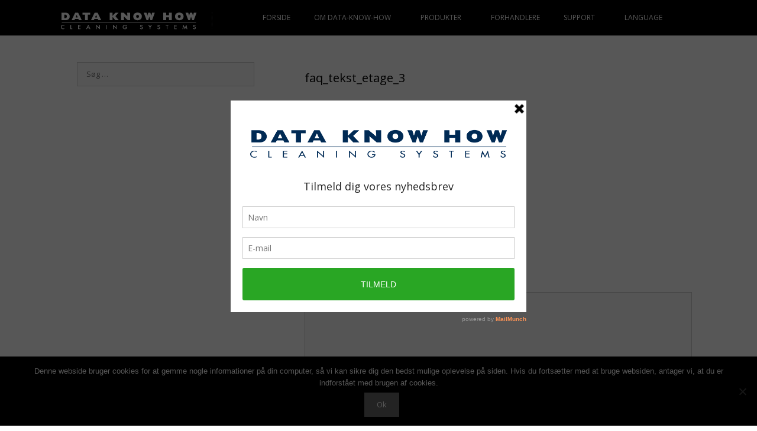

--- FILE ---
content_type: text/html; charset=utf-8
request_url: https://www.google.com/recaptcha/api2/anchor?ar=1&k=6LdhhpwkAAAAAPqHiFNBb9M2iT2TpZg_m020HPkz&co=aHR0cHM6Ly93d3cuZGF0YWtub3dob3cuZGs6NDQz&hl=en&v=N67nZn4AqZkNcbeMu4prBgzg&size=invisible&anchor-ms=20000&execute-ms=30000&cb=grjwi5mm3a4n
body_size: 48677
content:
<!DOCTYPE HTML><html dir="ltr" lang="en"><head><meta http-equiv="Content-Type" content="text/html; charset=UTF-8">
<meta http-equiv="X-UA-Compatible" content="IE=edge">
<title>reCAPTCHA</title>
<style type="text/css">
/* cyrillic-ext */
@font-face {
  font-family: 'Roboto';
  font-style: normal;
  font-weight: 400;
  font-stretch: 100%;
  src: url(//fonts.gstatic.com/s/roboto/v48/KFO7CnqEu92Fr1ME7kSn66aGLdTylUAMa3GUBHMdazTgWw.woff2) format('woff2');
  unicode-range: U+0460-052F, U+1C80-1C8A, U+20B4, U+2DE0-2DFF, U+A640-A69F, U+FE2E-FE2F;
}
/* cyrillic */
@font-face {
  font-family: 'Roboto';
  font-style: normal;
  font-weight: 400;
  font-stretch: 100%;
  src: url(//fonts.gstatic.com/s/roboto/v48/KFO7CnqEu92Fr1ME7kSn66aGLdTylUAMa3iUBHMdazTgWw.woff2) format('woff2');
  unicode-range: U+0301, U+0400-045F, U+0490-0491, U+04B0-04B1, U+2116;
}
/* greek-ext */
@font-face {
  font-family: 'Roboto';
  font-style: normal;
  font-weight: 400;
  font-stretch: 100%;
  src: url(//fonts.gstatic.com/s/roboto/v48/KFO7CnqEu92Fr1ME7kSn66aGLdTylUAMa3CUBHMdazTgWw.woff2) format('woff2');
  unicode-range: U+1F00-1FFF;
}
/* greek */
@font-face {
  font-family: 'Roboto';
  font-style: normal;
  font-weight: 400;
  font-stretch: 100%;
  src: url(//fonts.gstatic.com/s/roboto/v48/KFO7CnqEu92Fr1ME7kSn66aGLdTylUAMa3-UBHMdazTgWw.woff2) format('woff2');
  unicode-range: U+0370-0377, U+037A-037F, U+0384-038A, U+038C, U+038E-03A1, U+03A3-03FF;
}
/* math */
@font-face {
  font-family: 'Roboto';
  font-style: normal;
  font-weight: 400;
  font-stretch: 100%;
  src: url(//fonts.gstatic.com/s/roboto/v48/KFO7CnqEu92Fr1ME7kSn66aGLdTylUAMawCUBHMdazTgWw.woff2) format('woff2');
  unicode-range: U+0302-0303, U+0305, U+0307-0308, U+0310, U+0312, U+0315, U+031A, U+0326-0327, U+032C, U+032F-0330, U+0332-0333, U+0338, U+033A, U+0346, U+034D, U+0391-03A1, U+03A3-03A9, U+03B1-03C9, U+03D1, U+03D5-03D6, U+03F0-03F1, U+03F4-03F5, U+2016-2017, U+2034-2038, U+203C, U+2040, U+2043, U+2047, U+2050, U+2057, U+205F, U+2070-2071, U+2074-208E, U+2090-209C, U+20D0-20DC, U+20E1, U+20E5-20EF, U+2100-2112, U+2114-2115, U+2117-2121, U+2123-214F, U+2190, U+2192, U+2194-21AE, U+21B0-21E5, U+21F1-21F2, U+21F4-2211, U+2213-2214, U+2216-22FF, U+2308-230B, U+2310, U+2319, U+231C-2321, U+2336-237A, U+237C, U+2395, U+239B-23B7, U+23D0, U+23DC-23E1, U+2474-2475, U+25AF, U+25B3, U+25B7, U+25BD, U+25C1, U+25CA, U+25CC, U+25FB, U+266D-266F, U+27C0-27FF, U+2900-2AFF, U+2B0E-2B11, U+2B30-2B4C, U+2BFE, U+3030, U+FF5B, U+FF5D, U+1D400-1D7FF, U+1EE00-1EEFF;
}
/* symbols */
@font-face {
  font-family: 'Roboto';
  font-style: normal;
  font-weight: 400;
  font-stretch: 100%;
  src: url(//fonts.gstatic.com/s/roboto/v48/KFO7CnqEu92Fr1ME7kSn66aGLdTylUAMaxKUBHMdazTgWw.woff2) format('woff2');
  unicode-range: U+0001-000C, U+000E-001F, U+007F-009F, U+20DD-20E0, U+20E2-20E4, U+2150-218F, U+2190, U+2192, U+2194-2199, U+21AF, U+21E6-21F0, U+21F3, U+2218-2219, U+2299, U+22C4-22C6, U+2300-243F, U+2440-244A, U+2460-24FF, U+25A0-27BF, U+2800-28FF, U+2921-2922, U+2981, U+29BF, U+29EB, U+2B00-2BFF, U+4DC0-4DFF, U+FFF9-FFFB, U+10140-1018E, U+10190-1019C, U+101A0, U+101D0-101FD, U+102E0-102FB, U+10E60-10E7E, U+1D2C0-1D2D3, U+1D2E0-1D37F, U+1F000-1F0FF, U+1F100-1F1AD, U+1F1E6-1F1FF, U+1F30D-1F30F, U+1F315, U+1F31C, U+1F31E, U+1F320-1F32C, U+1F336, U+1F378, U+1F37D, U+1F382, U+1F393-1F39F, U+1F3A7-1F3A8, U+1F3AC-1F3AF, U+1F3C2, U+1F3C4-1F3C6, U+1F3CA-1F3CE, U+1F3D4-1F3E0, U+1F3ED, U+1F3F1-1F3F3, U+1F3F5-1F3F7, U+1F408, U+1F415, U+1F41F, U+1F426, U+1F43F, U+1F441-1F442, U+1F444, U+1F446-1F449, U+1F44C-1F44E, U+1F453, U+1F46A, U+1F47D, U+1F4A3, U+1F4B0, U+1F4B3, U+1F4B9, U+1F4BB, U+1F4BF, U+1F4C8-1F4CB, U+1F4D6, U+1F4DA, U+1F4DF, U+1F4E3-1F4E6, U+1F4EA-1F4ED, U+1F4F7, U+1F4F9-1F4FB, U+1F4FD-1F4FE, U+1F503, U+1F507-1F50B, U+1F50D, U+1F512-1F513, U+1F53E-1F54A, U+1F54F-1F5FA, U+1F610, U+1F650-1F67F, U+1F687, U+1F68D, U+1F691, U+1F694, U+1F698, U+1F6AD, U+1F6B2, U+1F6B9-1F6BA, U+1F6BC, U+1F6C6-1F6CF, U+1F6D3-1F6D7, U+1F6E0-1F6EA, U+1F6F0-1F6F3, U+1F6F7-1F6FC, U+1F700-1F7FF, U+1F800-1F80B, U+1F810-1F847, U+1F850-1F859, U+1F860-1F887, U+1F890-1F8AD, U+1F8B0-1F8BB, U+1F8C0-1F8C1, U+1F900-1F90B, U+1F93B, U+1F946, U+1F984, U+1F996, U+1F9E9, U+1FA00-1FA6F, U+1FA70-1FA7C, U+1FA80-1FA89, U+1FA8F-1FAC6, U+1FACE-1FADC, U+1FADF-1FAE9, U+1FAF0-1FAF8, U+1FB00-1FBFF;
}
/* vietnamese */
@font-face {
  font-family: 'Roboto';
  font-style: normal;
  font-weight: 400;
  font-stretch: 100%;
  src: url(//fonts.gstatic.com/s/roboto/v48/KFO7CnqEu92Fr1ME7kSn66aGLdTylUAMa3OUBHMdazTgWw.woff2) format('woff2');
  unicode-range: U+0102-0103, U+0110-0111, U+0128-0129, U+0168-0169, U+01A0-01A1, U+01AF-01B0, U+0300-0301, U+0303-0304, U+0308-0309, U+0323, U+0329, U+1EA0-1EF9, U+20AB;
}
/* latin-ext */
@font-face {
  font-family: 'Roboto';
  font-style: normal;
  font-weight: 400;
  font-stretch: 100%;
  src: url(//fonts.gstatic.com/s/roboto/v48/KFO7CnqEu92Fr1ME7kSn66aGLdTylUAMa3KUBHMdazTgWw.woff2) format('woff2');
  unicode-range: U+0100-02BA, U+02BD-02C5, U+02C7-02CC, U+02CE-02D7, U+02DD-02FF, U+0304, U+0308, U+0329, U+1D00-1DBF, U+1E00-1E9F, U+1EF2-1EFF, U+2020, U+20A0-20AB, U+20AD-20C0, U+2113, U+2C60-2C7F, U+A720-A7FF;
}
/* latin */
@font-face {
  font-family: 'Roboto';
  font-style: normal;
  font-weight: 400;
  font-stretch: 100%;
  src: url(//fonts.gstatic.com/s/roboto/v48/KFO7CnqEu92Fr1ME7kSn66aGLdTylUAMa3yUBHMdazQ.woff2) format('woff2');
  unicode-range: U+0000-00FF, U+0131, U+0152-0153, U+02BB-02BC, U+02C6, U+02DA, U+02DC, U+0304, U+0308, U+0329, U+2000-206F, U+20AC, U+2122, U+2191, U+2193, U+2212, U+2215, U+FEFF, U+FFFD;
}
/* cyrillic-ext */
@font-face {
  font-family: 'Roboto';
  font-style: normal;
  font-weight: 500;
  font-stretch: 100%;
  src: url(//fonts.gstatic.com/s/roboto/v48/KFO7CnqEu92Fr1ME7kSn66aGLdTylUAMa3GUBHMdazTgWw.woff2) format('woff2');
  unicode-range: U+0460-052F, U+1C80-1C8A, U+20B4, U+2DE0-2DFF, U+A640-A69F, U+FE2E-FE2F;
}
/* cyrillic */
@font-face {
  font-family: 'Roboto';
  font-style: normal;
  font-weight: 500;
  font-stretch: 100%;
  src: url(//fonts.gstatic.com/s/roboto/v48/KFO7CnqEu92Fr1ME7kSn66aGLdTylUAMa3iUBHMdazTgWw.woff2) format('woff2');
  unicode-range: U+0301, U+0400-045F, U+0490-0491, U+04B0-04B1, U+2116;
}
/* greek-ext */
@font-face {
  font-family: 'Roboto';
  font-style: normal;
  font-weight: 500;
  font-stretch: 100%;
  src: url(//fonts.gstatic.com/s/roboto/v48/KFO7CnqEu92Fr1ME7kSn66aGLdTylUAMa3CUBHMdazTgWw.woff2) format('woff2');
  unicode-range: U+1F00-1FFF;
}
/* greek */
@font-face {
  font-family: 'Roboto';
  font-style: normal;
  font-weight: 500;
  font-stretch: 100%;
  src: url(//fonts.gstatic.com/s/roboto/v48/KFO7CnqEu92Fr1ME7kSn66aGLdTylUAMa3-UBHMdazTgWw.woff2) format('woff2');
  unicode-range: U+0370-0377, U+037A-037F, U+0384-038A, U+038C, U+038E-03A1, U+03A3-03FF;
}
/* math */
@font-face {
  font-family: 'Roboto';
  font-style: normal;
  font-weight: 500;
  font-stretch: 100%;
  src: url(//fonts.gstatic.com/s/roboto/v48/KFO7CnqEu92Fr1ME7kSn66aGLdTylUAMawCUBHMdazTgWw.woff2) format('woff2');
  unicode-range: U+0302-0303, U+0305, U+0307-0308, U+0310, U+0312, U+0315, U+031A, U+0326-0327, U+032C, U+032F-0330, U+0332-0333, U+0338, U+033A, U+0346, U+034D, U+0391-03A1, U+03A3-03A9, U+03B1-03C9, U+03D1, U+03D5-03D6, U+03F0-03F1, U+03F4-03F5, U+2016-2017, U+2034-2038, U+203C, U+2040, U+2043, U+2047, U+2050, U+2057, U+205F, U+2070-2071, U+2074-208E, U+2090-209C, U+20D0-20DC, U+20E1, U+20E5-20EF, U+2100-2112, U+2114-2115, U+2117-2121, U+2123-214F, U+2190, U+2192, U+2194-21AE, U+21B0-21E5, U+21F1-21F2, U+21F4-2211, U+2213-2214, U+2216-22FF, U+2308-230B, U+2310, U+2319, U+231C-2321, U+2336-237A, U+237C, U+2395, U+239B-23B7, U+23D0, U+23DC-23E1, U+2474-2475, U+25AF, U+25B3, U+25B7, U+25BD, U+25C1, U+25CA, U+25CC, U+25FB, U+266D-266F, U+27C0-27FF, U+2900-2AFF, U+2B0E-2B11, U+2B30-2B4C, U+2BFE, U+3030, U+FF5B, U+FF5D, U+1D400-1D7FF, U+1EE00-1EEFF;
}
/* symbols */
@font-face {
  font-family: 'Roboto';
  font-style: normal;
  font-weight: 500;
  font-stretch: 100%;
  src: url(//fonts.gstatic.com/s/roboto/v48/KFO7CnqEu92Fr1ME7kSn66aGLdTylUAMaxKUBHMdazTgWw.woff2) format('woff2');
  unicode-range: U+0001-000C, U+000E-001F, U+007F-009F, U+20DD-20E0, U+20E2-20E4, U+2150-218F, U+2190, U+2192, U+2194-2199, U+21AF, U+21E6-21F0, U+21F3, U+2218-2219, U+2299, U+22C4-22C6, U+2300-243F, U+2440-244A, U+2460-24FF, U+25A0-27BF, U+2800-28FF, U+2921-2922, U+2981, U+29BF, U+29EB, U+2B00-2BFF, U+4DC0-4DFF, U+FFF9-FFFB, U+10140-1018E, U+10190-1019C, U+101A0, U+101D0-101FD, U+102E0-102FB, U+10E60-10E7E, U+1D2C0-1D2D3, U+1D2E0-1D37F, U+1F000-1F0FF, U+1F100-1F1AD, U+1F1E6-1F1FF, U+1F30D-1F30F, U+1F315, U+1F31C, U+1F31E, U+1F320-1F32C, U+1F336, U+1F378, U+1F37D, U+1F382, U+1F393-1F39F, U+1F3A7-1F3A8, U+1F3AC-1F3AF, U+1F3C2, U+1F3C4-1F3C6, U+1F3CA-1F3CE, U+1F3D4-1F3E0, U+1F3ED, U+1F3F1-1F3F3, U+1F3F5-1F3F7, U+1F408, U+1F415, U+1F41F, U+1F426, U+1F43F, U+1F441-1F442, U+1F444, U+1F446-1F449, U+1F44C-1F44E, U+1F453, U+1F46A, U+1F47D, U+1F4A3, U+1F4B0, U+1F4B3, U+1F4B9, U+1F4BB, U+1F4BF, U+1F4C8-1F4CB, U+1F4D6, U+1F4DA, U+1F4DF, U+1F4E3-1F4E6, U+1F4EA-1F4ED, U+1F4F7, U+1F4F9-1F4FB, U+1F4FD-1F4FE, U+1F503, U+1F507-1F50B, U+1F50D, U+1F512-1F513, U+1F53E-1F54A, U+1F54F-1F5FA, U+1F610, U+1F650-1F67F, U+1F687, U+1F68D, U+1F691, U+1F694, U+1F698, U+1F6AD, U+1F6B2, U+1F6B9-1F6BA, U+1F6BC, U+1F6C6-1F6CF, U+1F6D3-1F6D7, U+1F6E0-1F6EA, U+1F6F0-1F6F3, U+1F6F7-1F6FC, U+1F700-1F7FF, U+1F800-1F80B, U+1F810-1F847, U+1F850-1F859, U+1F860-1F887, U+1F890-1F8AD, U+1F8B0-1F8BB, U+1F8C0-1F8C1, U+1F900-1F90B, U+1F93B, U+1F946, U+1F984, U+1F996, U+1F9E9, U+1FA00-1FA6F, U+1FA70-1FA7C, U+1FA80-1FA89, U+1FA8F-1FAC6, U+1FACE-1FADC, U+1FADF-1FAE9, U+1FAF0-1FAF8, U+1FB00-1FBFF;
}
/* vietnamese */
@font-face {
  font-family: 'Roboto';
  font-style: normal;
  font-weight: 500;
  font-stretch: 100%;
  src: url(//fonts.gstatic.com/s/roboto/v48/KFO7CnqEu92Fr1ME7kSn66aGLdTylUAMa3OUBHMdazTgWw.woff2) format('woff2');
  unicode-range: U+0102-0103, U+0110-0111, U+0128-0129, U+0168-0169, U+01A0-01A1, U+01AF-01B0, U+0300-0301, U+0303-0304, U+0308-0309, U+0323, U+0329, U+1EA0-1EF9, U+20AB;
}
/* latin-ext */
@font-face {
  font-family: 'Roboto';
  font-style: normal;
  font-weight: 500;
  font-stretch: 100%;
  src: url(//fonts.gstatic.com/s/roboto/v48/KFO7CnqEu92Fr1ME7kSn66aGLdTylUAMa3KUBHMdazTgWw.woff2) format('woff2');
  unicode-range: U+0100-02BA, U+02BD-02C5, U+02C7-02CC, U+02CE-02D7, U+02DD-02FF, U+0304, U+0308, U+0329, U+1D00-1DBF, U+1E00-1E9F, U+1EF2-1EFF, U+2020, U+20A0-20AB, U+20AD-20C0, U+2113, U+2C60-2C7F, U+A720-A7FF;
}
/* latin */
@font-face {
  font-family: 'Roboto';
  font-style: normal;
  font-weight: 500;
  font-stretch: 100%;
  src: url(//fonts.gstatic.com/s/roboto/v48/KFO7CnqEu92Fr1ME7kSn66aGLdTylUAMa3yUBHMdazQ.woff2) format('woff2');
  unicode-range: U+0000-00FF, U+0131, U+0152-0153, U+02BB-02BC, U+02C6, U+02DA, U+02DC, U+0304, U+0308, U+0329, U+2000-206F, U+20AC, U+2122, U+2191, U+2193, U+2212, U+2215, U+FEFF, U+FFFD;
}
/* cyrillic-ext */
@font-face {
  font-family: 'Roboto';
  font-style: normal;
  font-weight: 900;
  font-stretch: 100%;
  src: url(//fonts.gstatic.com/s/roboto/v48/KFO7CnqEu92Fr1ME7kSn66aGLdTylUAMa3GUBHMdazTgWw.woff2) format('woff2');
  unicode-range: U+0460-052F, U+1C80-1C8A, U+20B4, U+2DE0-2DFF, U+A640-A69F, U+FE2E-FE2F;
}
/* cyrillic */
@font-face {
  font-family: 'Roboto';
  font-style: normal;
  font-weight: 900;
  font-stretch: 100%;
  src: url(//fonts.gstatic.com/s/roboto/v48/KFO7CnqEu92Fr1ME7kSn66aGLdTylUAMa3iUBHMdazTgWw.woff2) format('woff2');
  unicode-range: U+0301, U+0400-045F, U+0490-0491, U+04B0-04B1, U+2116;
}
/* greek-ext */
@font-face {
  font-family: 'Roboto';
  font-style: normal;
  font-weight: 900;
  font-stretch: 100%;
  src: url(//fonts.gstatic.com/s/roboto/v48/KFO7CnqEu92Fr1ME7kSn66aGLdTylUAMa3CUBHMdazTgWw.woff2) format('woff2');
  unicode-range: U+1F00-1FFF;
}
/* greek */
@font-face {
  font-family: 'Roboto';
  font-style: normal;
  font-weight: 900;
  font-stretch: 100%;
  src: url(//fonts.gstatic.com/s/roboto/v48/KFO7CnqEu92Fr1ME7kSn66aGLdTylUAMa3-UBHMdazTgWw.woff2) format('woff2');
  unicode-range: U+0370-0377, U+037A-037F, U+0384-038A, U+038C, U+038E-03A1, U+03A3-03FF;
}
/* math */
@font-face {
  font-family: 'Roboto';
  font-style: normal;
  font-weight: 900;
  font-stretch: 100%;
  src: url(//fonts.gstatic.com/s/roboto/v48/KFO7CnqEu92Fr1ME7kSn66aGLdTylUAMawCUBHMdazTgWw.woff2) format('woff2');
  unicode-range: U+0302-0303, U+0305, U+0307-0308, U+0310, U+0312, U+0315, U+031A, U+0326-0327, U+032C, U+032F-0330, U+0332-0333, U+0338, U+033A, U+0346, U+034D, U+0391-03A1, U+03A3-03A9, U+03B1-03C9, U+03D1, U+03D5-03D6, U+03F0-03F1, U+03F4-03F5, U+2016-2017, U+2034-2038, U+203C, U+2040, U+2043, U+2047, U+2050, U+2057, U+205F, U+2070-2071, U+2074-208E, U+2090-209C, U+20D0-20DC, U+20E1, U+20E5-20EF, U+2100-2112, U+2114-2115, U+2117-2121, U+2123-214F, U+2190, U+2192, U+2194-21AE, U+21B0-21E5, U+21F1-21F2, U+21F4-2211, U+2213-2214, U+2216-22FF, U+2308-230B, U+2310, U+2319, U+231C-2321, U+2336-237A, U+237C, U+2395, U+239B-23B7, U+23D0, U+23DC-23E1, U+2474-2475, U+25AF, U+25B3, U+25B7, U+25BD, U+25C1, U+25CA, U+25CC, U+25FB, U+266D-266F, U+27C0-27FF, U+2900-2AFF, U+2B0E-2B11, U+2B30-2B4C, U+2BFE, U+3030, U+FF5B, U+FF5D, U+1D400-1D7FF, U+1EE00-1EEFF;
}
/* symbols */
@font-face {
  font-family: 'Roboto';
  font-style: normal;
  font-weight: 900;
  font-stretch: 100%;
  src: url(//fonts.gstatic.com/s/roboto/v48/KFO7CnqEu92Fr1ME7kSn66aGLdTylUAMaxKUBHMdazTgWw.woff2) format('woff2');
  unicode-range: U+0001-000C, U+000E-001F, U+007F-009F, U+20DD-20E0, U+20E2-20E4, U+2150-218F, U+2190, U+2192, U+2194-2199, U+21AF, U+21E6-21F0, U+21F3, U+2218-2219, U+2299, U+22C4-22C6, U+2300-243F, U+2440-244A, U+2460-24FF, U+25A0-27BF, U+2800-28FF, U+2921-2922, U+2981, U+29BF, U+29EB, U+2B00-2BFF, U+4DC0-4DFF, U+FFF9-FFFB, U+10140-1018E, U+10190-1019C, U+101A0, U+101D0-101FD, U+102E0-102FB, U+10E60-10E7E, U+1D2C0-1D2D3, U+1D2E0-1D37F, U+1F000-1F0FF, U+1F100-1F1AD, U+1F1E6-1F1FF, U+1F30D-1F30F, U+1F315, U+1F31C, U+1F31E, U+1F320-1F32C, U+1F336, U+1F378, U+1F37D, U+1F382, U+1F393-1F39F, U+1F3A7-1F3A8, U+1F3AC-1F3AF, U+1F3C2, U+1F3C4-1F3C6, U+1F3CA-1F3CE, U+1F3D4-1F3E0, U+1F3ED, U+1F3F1-1F3F3, U+1F3F5-1F3F7, U+1F408, U+1F415, U+1F41F, U+1F426, U+1F43F, U+1F441-1F442, U+1F444, U+1F446-1F449, U+1F44C-1F44E, U+1F453, U+1F46A, U+1F47D, U+1F4A3, U+1F4B0, U+1F4B3, U+1F4B9, U+1F4BB, U+1F4BF, U+1F4C8-1F4CB, U+1F4D6, U+1F4DA, U+1F4DF, U+1F4E3-1F4E6, U+1F4EA-1F4ED, U+1F4F7, U+1F4F9-1F4FB, U+1F4FD-1F4FE, U+1F503, U+1F507-1F50B, U+1F50D, U+1F512-1F513, U+1F53E-1F54A, U+1F54F-1F5FA, U+1F610, U+1F650-1F67F, U+1F687, U+1F68D, U+1F691, U+1F694, U+1F698, U+1F6AD, U+1F6B2, U+1F6B9-1F6BA, U+1F6BC, U+1F6C6-1F6CF, U+1F6D3-1F6D7, U+1F6E0-1F6EA, U+1F6F0-1F6F3, U+1F6F7-1F6FC, U+1F700-1F7FF, U+1F800-1F80B, U+1F810-1F847, U+1F850-1F859, U+1F860-1F887, U+1F890-1F8AD, U+1F8B0-1F8BB, U+1F8C0-1F8C1, U+1F900-1F90B, U+1F93B, U+1F946, U+1F984, U+1F996, U+1F9E9, U+1FA00-1FA6F, U+1FA70-1FA7C, U+1FA80-1FA89, U+1FA8F-1FAC6, U+1FACE-1FADC, U+1FADF-1FAE9, U+1FAF0-1FAF8, U+1FB00-1FBFF;
}
/* vietnamese */
@font-face {
  font-family: 'Roboto';
  font-style: normal;
  font-weight: 900;
  font-stretch: 100%;
  src: url(//fonts.gstatic.com/s/roboto/v48/KFO7CnqEu92Fr1ME7kSn66aGLdTylUAMa3OUBHMdazTgWw.woff2) format('woff2');
  unicode-range: U+0102-0103, U+0110-0111, U+0128-0129, U+0168-0169, U+01A0-01A1, U+01AF-01B0, U+0300-0301, U+0303-0304, U+0308-0309, U+0323, U+0329, U+1EA0-1EF9, U+20AB;
}
/* latin-ext */
@font-face {
  font-family: 'Roboto';
  font-style: normal;
  font-weight: 900;
  font-stretch: 100%;
  src: url(//fonts.gstatic.com/s/roboto/v48/KFO7CnqEu92Fr1ME7kSn66aGLdTylUAMa3KUBHMdazTgWw.woff2) format('woff2');
  unicode-range: U+0100-02BA, U+02BD-02C5, U+02C7-02CC, U+02CE-02D7, U+02DD-02FF, U+0304, U+0308, U+0329, U+1D00-1DBF, U+1E00-1E9F, U+1EF2-1EFF, U+2020, U+20A0-20AB, U+20AD-20C0, U+2113, U+2C60-2C7F, U+A720-A7FF;
}
/* latin */
@font-face {
  font-family: 'Roboto';
  font-style: normal;
  font-weight: 900;
  font-stretch: 100%;
  src: url(//fonts.gstatic.com/s/roboto/v48/KFO7CnqEu92Fr1ME7kSn66aGLdTylUAMa3yUBHMdazQ.woff2) format('woff2');
  unicode-range: U+0000-00FF, U+0131, U+0152-0153, U+02BB-02BC, U+02C6, U+02DA, U+02DC, U+0304, U+0308, U+0329, U+2000-206F, U+20AC, U+2122, U+2191, U+2193, U+2212, U+2215, U+FEFF, U+FFFD;
}

</style>
<link rel="stylesheet" type="text/css" href="https://www.gstatic.com/recaptcha/releases/N67nZn4AqZkNcbeMu4prBgzg/styles__ltr.css">
<script nonce="Cyc9EOqTBBcXbshM5Qkrbg" type="text/javascript">window['__recaptcha_api'] = 'https://www.google.com/recaptcha/api2/';</script>
<script type="text/javascript" src="https://www.gstatic.com/recaptcha/releases/N67nZn4AqZkNcbeMu4prBgzg/recaptcha__en.js" nonce="Cyc9EOqTBBcXbshM5Qkrbg">
      
    </script></head>
<body><div id="rc-anchor-alert" class="rc-anchor-alert"></div>
<input type="hidden" id="recaptcha-token" value="[base64]">
<script type="text/javascript" nonce="Cyc9EOqTBBcXbshM5Qkrbg">
      recaptcha.anchor.Main.init("[\x22ainput\x22,[\x22bgdata\x22,\x22\x22,\[base64]/[base64]/[base64]/[base64]/[base64]/[base64]/KGcoTywyNTMsTy5PKSxVRyhPLEMpKTpnKE8sMjUzLEMpLE8pKSxsKSksTykpfSxieT1mdW5jdGlvbihDLE8sdSxsKXtmb3IobD0odT1SKEMpLDApO08+MDtPLS0pbD1sPDw4fFooQyk7ZyhDLHUsbCl9LFVHPWZ1bmN0aW9uKEMsTyl7Qy5pLmxlbmd0aD4xMDQ/[base64]/[base64]/[base64]/[base64]/[base64]/[base64]/[base64]\\u003d\x22,\[base64]\\u003d\\u003d\x22,\x22R8KHw4hnXjAkwrILc2s7V8OEbmYawoLDtSBswphzR8KECzMgP8Odw6XDgsOLwqjDnsOdT8OWwo4IfsKbw4/DtsOKwpTDgUkDWQTDoEoxwoHCnV3DuS4nwrs+LsOvwp/DusOew4fCqcOSFXLDpwghw6rDlcOxNcOlw4gpw6rDj3/DqT/DjXrCnEFLdMOSVgvDvT1xw5rDplQiwr5ow4UuP3XDjsOoAsKnQ8KfWMO1csKXYsOjXjBcLMKqS8OgaG9Qw7jCjCfClnnCixXClUDDl2N4w7YVFsOMQF8ZwoHDrQp9FErCn0kswqbDmGvDksK7w5PCj1gDw6nCix4bwr/CscOwwozDp8KSKmXCpcKSKDIJwpc0wqF8wo7DlUzCgxvDmXF0c8K7w5gpc8KTwqYdU0bDiMO9Mhp2CcKsw4zDqjLCtDcfAGFrw4TCjsOGf8OOw7towpNWwrsFw6dsQ8Kyw7DDu8O7Bj/DosOZwpfChMOpOF3CrsKFwpLCulDDgl7Do8OjSRE1WMKZw4BGw4rDon/DpcOeA8KTawDDtknDusK2M8OKKlcBw6knbsOFwqgBFcO1Iiw/wovCtcO1wqRTwpI6dW7DkGk8wqrDjcKxwrDDtsKhwoVDEBrCjsKcJ0oxwo3DgMK7PS8YCMOswo/Cjh/DjcObVGE8wqnCssKfEcO0Q3HCgsODw6/DlMKFw7XDq1pHw6d2Vi5Nw4ttQlc6JFfDlcOlLknCsEfCvlnDkMOLI2PChcKuEzbChH/CjH9GLMOAwr/Cq2DDhXohEWXDlHnDu8K/wocnCkAIcsOBesKJwpHCtsO6HRLDiiTDo8OyOcO+wqrDjMKXRXrDiXDDuRFswqzCi8OiBMO+cSR4c0TClcK+NMOXAcKHA1LChcKJJsKTfy/DuR/Dg8O/EMK2woJrwoPCmcOpw7TDoiMuIXnDjnkpwr3Ck8KgccK3wq7DlwjCtcKjwrTDk8KpLFTCkcOGAm0jw5kOLGLCs8Osw5nDtcObPHdhw6wcw4fDnVFsw4MuenzCoTxpw6fDmk/Dki7DtcK2TgzDmcOBwqjDo8Klw7ImTRQXw6EPLcOuY8O9PV7CtMKGwrnCtsOqA8OKwqUpJ8O+wp3Cq8KWw6RwBcK7dcKHXTjCj8OXwrEtwrNDwovDsGXCisOMw6XCsRbDscKUwpHDpMKRDMOvUVp8w7HCnR4DcMKQwp/DrMK9w7TCosKhfcKxw5HDusKGF8OrwrvDhcKnwrPDpWAJC3Qrw5vCsiPCkmQgw5UVKzhTwrkbZsOmwogxwoHDu8KmO8KoKGhYa0LCn8OOITJxSsKkwp4aO8Oew4zDl2o1VcKOJ8Odw4jDrAbDrMOhw65/CcOKw57DpwJ8wozCqMOmwoEOHytrXsOAfSrCuEovwoImw7DCrh3ChB3DrMKaw5sRwr3Ds3rClsKdw5XCsj7Di8KofcOqw4EAZWzCocKNTSAmwodNw5HCjMKJw4vDpcO4UcK8woFRbCzDmsOwZsKOfcO6TsOPwr/ClybCsMKFw6fCkn16OHIUw6NAajPCksKlKmd1FXJWw7RXw7zCvsKlBxvCpMOZLUzDpcOew6fCq3DCksKdQsK+WsOtwoFewowGw7/DkXzCkF3CkcKGw4F1UFd/F8KawoLDgQzDtcKKHHfDoE0Gwq7CiMKWwqM2woPChMO1wrrDgwjDnl8BUiXCnAMLEsKhasOxw4ULXcOTQMOGJkAYw63CtcOkTjnCt8K+woY+aXPDscOGw5F6wpYeF8O5KMK+MzTCrn1sKcKxw6/Dl0ktDsOkRsOIw5gDdMObwpYwNFsjwpAYP0jCucOqw6oeQ1LDhS9mFD/DjwsoD8OxwqbCuSkVw7zDkMKPw4ACA8OTw5TDm8OaI8OEw6fDsRDDuSsOY8K5wqQnw6NzF8K8wqgXQMKPwqzCrEFiLgDDtAo+YUxcwrvCjH7CgsKdw67Dn0UIOcKOUyHCpm7DuDDDhDzDpjnDp8KBw5zCgApywrw/CMO6wpvCmHDCmcOCesOpw5nDuToiTGfDiMOzwo3DsXMSPnzDv8KlaMK+wqxCwp/DgcKba2PCv1bDiCvDtMKZwpTDg3BRC8OyPMOmK8KKwo0Owp3CmRPDksOTw6MSM8KZVcOSRsK7ZMKQw5wNw4lEwrdoacOOwqPDkcKJw7ZQwqrDmMO0w6ZRw49Cwr0jw4rDs1NXwp4Xw6TDtsOMwpjCuy/[base64]/wpzCqmxKD8OXw51MFFsHDjgre1EudMOUw5x8dQnCvhzCrzVjKSHCtMKhw55NEStJwo0fVEt8Lwllw5R5w5EqwoMFwqHCsw7Di1TClRDCpD7CrGFuEHc1ZnrDvDZDHMO7wq/DunPCncKUcMOvG8OMw4bDtsKED8K1w7pAwrLDgSjDvcK6USFIIQkhwrIORF5Mw6Qqw6ZCJMK4O8O5woMCTWTCqBjDm0/CmMOuw6xsVj5pwq7Dh8K2GsO2A8KXwqXCocK3YX1tAi3ClFHCjsKSYMOObMK+InLCgMKdTMONUMKPIcO1w4PDpgHDmXImRMOmwpHCrDfDpgUQwoHDn8OLw4fCnsKBAl/CssK/[base64]/Dngxbwol6WhrCkFhYTlPDvcOiw5nDksKtKxrCol94BTTCr1TDocKqEH7ChBA7wo3Dh8KUwpXDpSXDlRksw6PCisKhwrh/w5HCosOgWcOuSsKbw5jCv8O3Fy4fH1/Cp8OyNcOowoYvccKuDmHDk8OTJsKeAzjDinfCnsO8w5rCiETCnMKdNsO8w6PCpQ0XERHCqCEzwp3DnMKJY8KEacOPB8O0w4LDnmPChcO8worCrsKVHWhjw5LDmMKSw7bDjgI+bsOWw4PChxRnwprDr8Ktw5nDh8OAw7XDu8KHCcOtwrPCoF/DqW/[base64]/[base64]/CoSoGFsKWwpPDp1A5B8OjcnXDqMKxw7zDrcKBGcO8V8OqwofCnzbDgAVERSjDhMKUVMKewpHDul/Dq8K+w7dew5vCsk/Cp3/[base64]/DiU4Iw67Dv3DCvBZlCDLCgHnDl8O6w7rCs2nCrMK1w4jCqXnDusOnXcOiw73CjsKpRBtkwpPDnsOLBBrDgX1qw4TDqg0dw7JTEm/[base64]/OELCp8Oyw400wpBYZgnDl2dUwp/CqmYTPU7Du8O+w5DDtjFjZ8Klwp87wo/CmsOfwqHDpcOIM8KCw6gbAsOeZcKfYsOhYnckwo3CqMK9PcOkJ0RHKsOLCizDjsOgw4kCfTjDklHDiB3CkMOaw7/[base64]/w5DCohLDkMOAwqAeFh7CqkvDlMO5wrRSNl1QwqtnTSDCjBXCrcKnfQEfwpbDgiYtK3VXa0MRSwjDiQ5jw5ECw5lAL8Kow5l2csOOX8KjwoQ5w7Epeihhw6zDqU1Nw4h0C8Ocw5smwozDvFHCuGxacsO1w5YXwqcVRsKAwq/DjDPDkgnDjcOUw6rDs3xHQR1qwpLDgwQew57CmTPCpFvCj2s7wrtkf8ORwoILwp0HwqAqGsKPw7XCtsKow5x4SEjDscOyAQlfXcK7S8K/[base64]/[base64]/[base64]/DqsKEwoo3F8ODwrHCtcKdKlDChyDDksOFC8O8wr8KwpHCj8OewqDDn8KNVcO7w7DDu0ExVMO3wq/DhMOTKG/DkxQ/[base64]/CtMOQwqHCgkvDqzLDscOhSMK4wr3DgWzDi3vCszTCmH4bwqoWTMOYw4HCrcO7w50Mwr/DsMOJQydew4FDUcOPcWBZwq0Aw43Du115LVbDlDzCiMK5w4x4U8OKw4Qow7IKw6nDmsKjECwFwrHCmjEbTcKPZMKqb8O8w4bCtkQiOsOkwp3CvMOqFEB9w5/Dl8O8wrBuVsOgw4fCniQmRFvDujbDhMKaw5gzw5fCj8OCwovDmUDDlx/CuwDCl8KZwqhNw79vWsKWwqpySSdvd8KfKGNtesK5w5JOw4/Dv1HCil3Cj2rCksKzw47CkD/CrMO7wrzDsHrCssOVw5rDmn4xw5MMwr4kw6s3JW0PG8OVw6YXwpnClMOowpPDkMOzeDzCssOofQE5AsOrZ8OjDcK8w4VxTcKtwrc/UgfDl8K/w7HCkW99w5fDjz7Dq1/[base64]/[base64]/CtQFEw4DDpUTCk1MqwqHCtMOlw7LDmBvDgMKACG0xG8KNw4jDuUAXwofDicOAw53DtsKTSWzCrlgZM3p/[base64]/[base64]/F8KbZxlNJF4/[base64]/YDXCrcK5wq14w6pOwrvDhMOJeFlwDMOIfl7CgkVUL8KmEjzCg8KLwqhiQj/CogHCrjzCiznDujwAw7Nfwo/[base64]/w6PCm8KFScK5F3Y6wr45HQxhwpvDoxTDoSDCqcOuw7MWIiTDisKabcO1wo5VBHLDt8KWE8KIw4HCnsOpRMKLNhMVH8KbO28/wqnCuMOQCsOHw79DFcOwJhAjWmAPwqhbY8K0w7PCqVnCnjrDiEIEwoLCmcK2w7LCuMOaesKZSR14wqEmw6ssZcKHw7dlJg9Ew5VbJ3c5NsKZw4/[base64]/Dp8KUHcKLw4HCuzbDqDXDlsOvQGY5UsO3LsKaals7VhgOworDvVpew4vCqMONwrAXw7/CvMKIw7UXSnAlMcOGw7fDn05UJsOsGBc6BlsQw5ggf8K9w7fCqUNgfRgwP8O8wpsmwr4wwrXCm8O7w4IIZsOLTsOnRjfDtcOswoFlTcK/[base64]/CmlosaWZhPkZUOhQVKMKQKcKAwoYpbsOIV8OER8OxJsOjTMKfHMOlJcO+w5MKwplHacO1w5hwRAwcR3F6JMKdVTBTBUZpwoHDpMOJw6ROw7VIw70YwrJ/FilxenrDjcKSw6U+RmzDkMOWc8Kbw4rDlcOde8K4XzvDkljCkyQ1wo3CncOeagvChcOeQ8ODwoN1w4zDmnBLwod2Hj45wprCuz/CvcKDMcKFw4nDt8OLw4TCs0LDr8ODC8OKwoBqwrLDqMOQwovDh8K8PMO/REUuEsKSMwzDgC7Dk8KdN8OewpPDnMOPOyERw5zDjcOpwoddw4nDoxvCiMOsw53Dg8KXw4PCtcO6w6gMNx1DIi3DuUESw4Qfw41rGnIDN3jDmcKGw4jCm2zDrcOubjDDgQPCsMK+McKTFGPCgcOkK8KAwqFRMnRVIcKVwr5aw4LCrBtWwqrCpcK/NMK1wqIPw5lCG8OnIT/Cv8K7CcKoPh1PwpHCoMOyMcKdw48mwoMqVxhYw43DrSgdKsKYL8KqeE0Ew5ofw47CicOuPsOVwp5fM8OHA8KuYQRewq/ChcKuBsKoMMKkCsOOacOwe8KxFkYFJsOFwokSw6rCpcK+w4VMOg3CnsKJw6fClDd8Lj8KwpDCtT0hw6zDq0zDsMK/wo86eALCm8KBJhvDvsOKXkjDkyzCmlNdXsKqw4HDocKSwopdNsKvW8Kmw4wNw7PCmDlIYcOXScOOSAZtw7zDp2x6wrI0BsKYBsOzHkfDiWYsD8OkwpfCszjCi8OtQMOYTWs1D14xw6pHBD7DrUIbw7rDtX7Cs39TUQ/DvQDDoMOfw7duwobDiMOoOMKWXg1ZG8OLwpYwEmXDq8OuG8Kuwr/DhyoUK8Kbw5A+UMOrw6Mhezp/wplWw77DsmpeUcOmw57Du8OhNMKMw7NjwopIwo1kw7JWHyFMwqvClsOoEQvDkxQifMOoFcOtEsKIw7FLJCbDm8KPw6zDrMKlwqLCkWfCqxPDrVHDvz/[base64]/CvMOaw6nDssO1w5gUwofCpF4TwoLDuCbDpMOVBwTDl1jDrsO0ccOODxZEw5FVw4EMe0PCkll/wrwJwrp/BC9Sa8OsJ8OLQMOGAsKgwr9Fw5TDjsOiHWHDkAEGw5UfOsKMw4/Dg1hYW3DDnAbDiFpOw6/CixA1aMOUOTDCr1fCqX56UTPCvsO9w4JDacKUJ8Kjwr9Awr8IwqgHCWZ7wqbDjcK8wrHCrEZHwrjDlWgNcz9SIcOywrHDuD/CqQgYwqvCrjFZRUYOCcO8CV3CpcKywr3CgMKqSV/Dmj5OHMKLw5t4akrCvsOxwptffxIVJsOQw5XDvg3DqsOvwpkVdQHCuxpTw7Jzw6RDA8OLKRLDtgPDrcOpwqQhw6F9BQzDm8KFS0vDk8ONw5TCk8KQZwRFL8KiwrTDgng/K047wrFJXFfDiyzChAFmDsO8w7UewqTClVHCt3LCgRfDr1DCqhXDocKdR8KyZH0Ww5YIRC9/[base64]/w5jDu8KJw50Nw7BPDcOmHAzDm1rDsMOEwqI5wqIww7kgw5gzbQQKK8KyRcK2w58XbUbDlw3ChMO4SXVoUcKsA15Aw6kXw6fDr8OYw4fCvMKAKsK1KcOcDnHCmsKNC8O3wq/ChcKHJMKowpnDggfCpGjDqxHCtwdzdcKaIcOXQSLDp8OcKH0/[base64]/ChmXChsOvwp/CgMOmckxpHGvDr0czTThQdsO2w63Cl1RxNFFbZXzCpcKSEsK0P8OUK8O7A8KywocZaSrDiMOjIVvDjsOIw4BXLMKYw5J+wrXDlTV5wrPDsGgWNcOGS8O+WsOif1/Cgl/DuBRfwqvDhyjCkFgkJljDqsKuacOMQirDvWR6aMKAwpJpczHCvTZMw6Rnw4jCuMOawqpTeGTCnD/CoxcJw4HDvB4lwr/[base64]/YS5qw5YEF0hcwqDCskzDvsOBw5kKNcOaAcOEQ8KUw48GKMKIw5jDnsO4YcKgw63DgMO+EXDDoMKaw7p7P13Cuy7Dix4DN8OaUUoywoTCuz/CiMOtPzbClEtKwpJFwrfCn8OSwq/[base64]/Co8K+WSEOw7nDicK7IyjDmFnCrcOdDDXDn2hLJ25Sw6fCkUTDqDTDqD0weVbDhxLCu0xWRBAvw4zDhMOjYVzDqUNMCjRXbsKmwo/Dl1NCwoYtw50Xw7Mdw6LCscKlPAHDrcK/wqxpw4DDlWNXw6ZZOQ8IFmnDuXPCuHtnw64tS8OdOicSwrTCmcO7woXDjBshNcKEw6pFTRAMwpzCg8Kjw7bDg8OOw4DCgMOew57Du8KobW1swq/DjTR+JCbDrMOWC8Opw7LDv8OHw4gTw6LCmcK0wqTCocKTD2TChXdcw5HCqF3CmkLDlsOqw5IXS8KER8KdNWXCowgJw7/CisOiwqMjw77DksKIwpbDt04QdcOvwrzCjsK+w7JgW8OWTnLCj8O5LiPDlcKOTcKTcWJTAFVlw5YAeWVnQsO4Q8KQw7jCs8OVw4MKScOKEcKBEnh/KcKMw7TDlV7Dl3nCmnnCtnpCM8KmQcOKw7l3w5ILwrNGegXCv8KgayPCmsKpMMKCw4xVw6pBC8KPw5PCnsOcwpDDrCPDpMKgw7XCocKRXG/[base64]/w4sUaRw7w73DjGRID0gFXMKZwrdwUltxOsKfE2zDvcK4C1fCjcKKHMOELlXDhcKMw55/FcKDw4lvwoTDr1dRw67Cv37DpGrCtcK9w7TDjgVdDMOgw6ALUBrCi8OtMGk/[base64]/DmjgPwrl/RXXCmFrDiQMMwpLDjcOSdCJXw6piAlnCmcKrw6LCuBzDjhXDiR/CkMOTwoNhw7BLw73ChDLCicOde8ONwoATO2tww4BIwo5AFXxtT8K6w4VSwpLDrAA5wr7CmT3Cg17CuDJ+wovCnsOnw7HCggVhwpNqw5d8H8O6wqPCkcOawpXCv8K5eUktwpXCh8KcXR3DjcOnw4Itw6HDucKaw457c0nDl8OSGA/CoMORw6p7czNTw50VYsOpwoLDisO3BQVvwo9UTsKkwphdHDVgwqFMQXbDhsKHTQ7DnmAKcsOKwrrCtMOfw7XDpsOiw6hPw5fDl8KwwqNNw43CosOuwoPCuMOMXxgiw5/CgcO+w5TDpC0ROyRDw5DDhsKLR1rDgkTDlMOVY3jCpcOuQsKZwqrDucOOw5nCucKXwpojw44iwrJYw7vDs0vCm0jDnHXCt8K1w7/[base64]/CogkxVMKpGUzDucKiwrbDojZDwqhMTcOjYsOGwqLDmUFPwpLDui90wrPCisK4w7TCvsObw7fCpQ/ClmxpwozCiw/CgsOTI1Y8worDqMKFDSXDq8K9woZFAUDDnSfCp8Kvwp/DiAkDwrzDqTnChsOMwo0TwrxJwqzDizlQRcK+wq3DsTsTL8OJNsK3DRvCnsK0cTLCjcOAwrc7wp0GMh7ChMOBwoghUsO4wpkeesOrYcOYKsOkBSdBw501woZEwovDkWbCqhrCoMOCw4jCisOkEMOUw5/CpC/[base64]/wpHDkDpUBg3CuzjDpsKGw6plwovCisOMwpLDsTrCnMKsw4rCrAgLwqzCvE/Dq8KBDS45FAnDscOJeSPDk8KCwroqw4/CoUoMw41Xw6HCkS3CmcO2w77CtMO2EMORJsKzD8OHKcK5w6dPRMOfw7vDnitHZ8OFLcKlScOPO8OjKwfCuMKaw7s/[base64]/Dv8Kbw47DuSbDkmLDskXCjTEqYU9Eag/[base64]/[base64]/DqMKQwqRoVlsnw5ZHw73CqyrClx1RQj1UFFnCmsKyf8K9wo9+CcOFdcKbXjNTSMOhLwcDwptfw584RcK9T8K6wojClX/DuSNaGMOpw7fDtUAZVMK/UcOUXmlnw7fDg8O7PHnDlcK/w5Y0fj/DqcKiw5twDsK7MxTCnAIxwrAvwoTDkMOSAMOTwrTDv8O4wo/[base64]/CgMKmwr9HwqnDihIxVnjDrT3Cn3ozRH/DpBohwozCmAAVO8OHJmRHUsKSwp7DhMOuw6LDg2cTQcKhF8KYOsOdw5EFK8KaDsKVwo/DuWHCkcOwwqRbwpfCqxgBJnfClMONwqV4A0EDwop+w6IcTMKIwofCmEcSw5o2EwnCsMKCw41BwpnDssKpWsKFARcZHj0jDcONwr/CkcOvHFpDwrwUw4zCscOQw40Hw6XDsAUCw6jCtR3CrVfCucKEwokrwqXCi8OjwqsCw63DvcOsw5rDvMO+b8ObJz3Ds2Bvwq/[base64]/DrE3DumdGFyvDncOhew7ClmnDicKbEF/Cv8KCw7DCqcKKC2tUClJcIcKxw4wgCQHCuSFYw7fDgxpNwpIXw4fDtcOEJ8Kkw5fDj8KJXyrCpsOcL8KowpdcwrbDlcKqHU3DlUM/wpvClnAdFsKCVxkwwpTCr8Oew7rDqsKEOmrCuA0tCcONL8KwN8O6w4xJWADCocOiwqfDkcOiwr/DiMKWw7syT8O+wqPDt8OnSBDCusKIZ8OWw696wp/DpsKPwqhJHMOxXMKvwo0AwqvCgsKQZGPDt8Kyw7vDpn4twqI3esKZwpZEXHPDi8K0GUFGw4/CvGlhwqjDmAzClw/DjjHCsCkpw7/DpsKGwrTCr8Ocwqc1QMOtY8OYbsKRCHzCncKXARxLwrLDilw+wqwxIQc6Y24kw7/Cm8Okwp3DusK7wo11w5oOUBoAwp56VxHCj8OOw77DqMK8w53DjinDnkIAw5/CmMOMJcKWZErDnVTDmAvCh8KSQ0Qpbm3DkQDDjMO2wpxNbnt9w5rDn2cSZnzCvF/Dvg4WXz/ChMK4csOMSx4Uwq1rGcKHw4I0VUwdRsOyw5LCnMKQCDp0w4/DksKSEn4mVsOjCMOrcQjCkW8qwpzDlsKGwqYxIBTDrMO3KMKSLXnCkDrDvsKNZhFFLxzCpMOCw6grwp0pZ8KMV8OjwpDCncOzQhtxwr9lXsOnKMKTw7nChE5IN8KzwrNLNCkdEMKdw7/Dn2/[base64]/[base64]/woDCl3F7Y8KaMMK4wop9E2bCnWPDmXLCkFXCqsOiwqlmw4/Dr8Khwq8RLmrDvH/DhQV2w7EhbUPCvk/[base64]/Dv8KewrzDmMK5wqnDh8KRw57Dm8OoHTZQXwxVwq3CizNPWMOeY8OGAMOAwpQdwqfDixpRwpdVwp1VwphOd0gqwos/SXhsEsKbG8KnGW9ywrzDs8Oqw7rCtQtKUsKTbBzChcKHT8KzGg7DvcOQwqFPZ8OtY8Ozw4wgbcKNLcKjw6kYw6lpwojCi8OOw4PCnRvDjcKJw6ovecK/[base64]/w4/Ci3tWwoTCusK4KsKEwqLCuMK9JW/ClHjDlMK5wr7DrMK+ZMOTOQTDscK7wqbDug/CgMOXERbCvcKtXmwUw4g0w4PDp2DDsWjDusKWw65GWlrDmA/CrsK6bMOnfcOTY8OlOTDDp3RWwrZ8T8KfAxBQIQFXwpTDhcK4G2XDh8OCw5PDksOTBEgfBjzDmMOHVcOGQCIGJmRBwp7CpAF1w7fDrMOrBAsWw4XCtsKjw79Qw5IHw6vCnUVswrMuFzdQwrLDu8Kfw5fDsWXDmyJKc8K7PcOQwo/DtcOdw7wsACZ0awU1YcOTT8KAF8OaEEbCpMKNfMKmBMK1wrTDugLCui4/PEMTw7bDmcOIDwLCp8O+LATCksKWSEPDuS3DkUnDmyvCkMKDwpwKw4rCkmpnX0fDp8ObcsOlwp8WawXCpcKSFiU/woQjOxwKEBcKw5bDocK/woRZwq7Co8OvJ8KfHMKQIAPDgcKREcKeEsOdw4AkXhjCqsOrKsO6EcKvw6htLi50wpvDmFQhO8OPwqzDisKvwpF1wq/[base64]/DsWbDuFbCp1bCmkhfwqEcXGouX8K5wrjDi17DgCE3w6zDsFzDmcOsbcK6w7N2wpnDgsKQwroLw7jCl8Kew5d6w4Zxw5XDjsOew43DgGDDiQ/DmMKlex/Dj8KaUcOsw7bCn2vDgcKAw65lcMK/wrI6BsOYMcKDwrAJMcKkwrTDjsO8dGvCqm3DlUYrwqcsWkokCUbDsFvCn8KvBz9jw6Q+wrVzw5/Di8K7w7sEK8OCw55xwr0Vwp3DphLCoV3Cv8Kpwr/DnwjCncOiwrrCoy3ClsOBYsKUFwbCtRrCj2HDqsOsNnh9wpTCs8Oew7hEWidBwojDuVPDhMKHdxTCncOEw4rCtMKRw6jCmMKlwrlLwq3CmHnDhX7CuwbCrsK4OhDCkcKGX8OBXsKhC3xDw6fCvljDtQwJwpvCrMO7wr5RMsO/ey1/CsKPw5s0w6XCucOWGsKqUhp9wqfDlG3DrU89DyXDtMOow4x5w7kJwqnDn1XCncO4PMOVwp4+a8OKIMKWwqPDolFnZ8O/[base64]/Digk5QsKMw5EAwq3Ds8K6T8K9wqXCiMOEwpLCksOzfMKiwqpeDsOmwoLCocO1w6TDtcO4w5BmCsKCL8OVw4rDj8ONw4RBwpHDrsO/bzwZMEFww6loXFwXw4AZw7QMXnXCncKdw6dswpVvYT/CmMOGSg/CmhQXwrLChMKjcC/DoHkjwq7DvcO4w7PDk8KPw44xwr5XPA4WdMOzw4vDgUnCmktQADXDhsO2JcOvwq/DksKvw5nCrcKHw4vCkRVYwoJrN8K0TsOqw5LChWBEwrotSsKhMsO+w5PDoMO+wpxCNcKnwoAIZ8KCfAhWw6TCrsO4wqnDthc3RXNXTcK0wqzDiSNAw58nUsOOwodATMKLw6/Djjt4w4Mfw7EhwpA9w4vDtHDCgMKhIiTCpUXDkMO6Fl/[base64]/[base64]/Dr2IAw6LCksOEey4ZwpEBM8KPWcOFQC7CgsKnwqErMWLDtsOWP8KQw6w5wo/DtjzClz7Dvi5/w789wqLDtMOUwrwcIGvDtMOywofDnjxTw6LCocK3CcKEw4TDig3DlMOqwrLChcKnw7PDr8OBw6jDglvDlsKsw7oxdWETwqTDosKXw5/DjxoQAx/[base64]/[base64]/wqHCohTCmcKEwp5tSUXCizzDh07Cly7Dh8KpwrZdwpLCiX0/JMKibUHDrBl0OyrCjy/[base64]/Dt8KkEgLCm8KGRsOKf8KYT8K7ZT3DkMOBwpUawqvChGpxGiXCmsKRw7EIUsKXKlfDkATDsXBvwplQTXNowpZuPMOTOELDqC/Cu8Omw7EvwqY4w6fCllLDtsKtwrN+wqZUw7MTwqktXTfCnMKkwpssBMK7csOxwoddRTp4LSo1AsKDw58jw4TDn00LwpfDhUo3LMK+L8KPV8KDOsKRwrxUG8OWwpUew4XDjyJewooCC8KewrIaGSFyw7MzDETDqmwFwrxdc8KJw7/[base64]/[base64]/CmsKMSgtlHxM2X8OWQcKqQsKNwq9BaFTClkrCr3XDg8Oqw7V6YSbCr8KuwobCmcKXwrfDrMOewqR0UsKZYjJMw47DiMOJRyPDrUc0VsO1AmvCqMOMwpF9EMKNwptLw6bDgcOPRh4Qw6zCn8KnZ1w/w6TClxzDsHDCssOFUcKwYC81w7LCuBPDojvCtQJGw5EOLsOYwpDChwl6wpA5wrw1fcKowpx0DjTCvyzDt8Kkwqh0B8K/w6sew4pIwrxtw5x0wqQKw6rDiMK3LlnCj15qw7Y1wozDjFHDjHJBw75BwoNww7AswqPDlyc5ScKlWsOsw4PCoMOrw7d7wobDusO3w5HCoHouw6cjw6/[base64]/wr3CqkvDsErCoElQw53Dl2jClcK6GXQgYsO/wprDug1mHTHChMOiHsK0wobDl27DnMOkM8KLRT1aUsO0V8O8P3AZaMOpBsOJwrfCl8KZwpXDizBjw7lxw63DrsOWIcKNf8KAD8KRAcOvJMKXw5XCpD7ClynDiS15eMKGwp/CuMO4w7TCuMKcdMKewo7DmRc7NzzCtSfDhAVCA8KLwoTDsCvDsV0XFsOtwoVywr1rfB7Co05zb8KdwpjCicOOw6tGU8K1V8Kiw5RUwrs7wqPDrsKowpcfaFTCvMKqwr8WwoQQE8OufsKZw7/[base64]/Cq8ObwpgwwrbCrxDDrcKqFSXDjgpvwqDCucKkw7NYwoN9ZcKZQyt2J3NyJsKcRMKOwr9lEDPCkcOXPl/CvsOrw4zDm8K9w7QOYMKNMMOxIMOVdGwYwoYuKA3Ch8K+w6Mxw6I1Yl9JwoLDtTbCmcOFwodUw7BzasOgNcKlwrAVw6xewr/Dvk7Co8KcPy0fw4zCshfCgTLCsV/Dgw/[base64]/DqADDv3AQKMKTMcOKwqTCtg3DvMK6w5rDvMKhwoUgPhTCoMOZEkssRMKhwpM3wqVhwqfCngsawoQIw47Cp04/[base64]/[base64]/U0/CuHVVwr42wo/CtRHDvcO5w45Tw5wUw7MzUSXDqcOxwqt9eWJ1wpLCjSzCuMOtAMK7YsK7wrLClwxmMw58UhXCu1jCmATDjVTDsHwOYQAdaMKFCR/CuXjClU/[base64]/[base64]/CoXMJwr/[base64]/CnEPDlcK3ZsKww7vCtxd3WwXDvWVpcHjCv3cnw4R/XsORwrI0X8OFwrVMwpEOMMKSOsKGw6LDlcKcwo0mAHbDuFHCjE4CVUMYw7EQwpfDs8K6w7s1csOBw4zCvCbCsDTDi0PCjsKWwoB9w4bDmcKcMsKab8OKwoAfw7lgawXDgsKkwprDl8KTSGLDp8KNwr/DjB0Mw7ARw60/woIMF3EUw43Dp8OWCCpCw64IbHB7N8KuNsO1wqlKUGzDoMK8RlHClF0VNcOQM2zCrMODDsKHWCY4T0/DssKZH3lHw5bCowTCjsOvLAbDrcKcIltCw7Zwwoozw6EMw6BJQcONL0PDnMOHNMOEdHBFwpXDjQrCksOiw6FCw5MFI8OAw6V1w4Z8wo/Dl8OOwrEZPnhDw7fDssKbWMKoZwDCsglQwrDCpcKHw6hZIgRvw5fDiMOgaR56wqXDocKBf8Ovw7zClF0lYUnCn8OTbcKuw6/CpjvDjsOZwqHCi8KKZGN7dMK+wos3wpjCtsKEwqDCuRzCjMKvwrwXXsOGwrFSWsKFwrVaCcKqD8Kpw4ljOsKfMsOAwp/[base64]/EMO1bmLCs1fCtXNwX8Kow4TDusK2w4rDhwXDvsObw6rDhEnDql4Jw490w7Qbwq50w6vDvMKnw5XCicO/wpIhHwAvKSPCkcOswq5UT8KvQHkrw7E8w5/[base64]/CiTEoVXhgw7bClcO6wonCocK6UsOLw7nDn1QkGMKIwqggwqDCrcK2KjPCjcKRwrTCpywYw4/[base64]/wqpYwoVvwpTCgHRBcsKEc8OpFMOwwoUxY8OdwpDCvcKPARTDp8Ktw4g1KMKGUkZYwoR2N8KBahouCUJvw6V8XB9YFsOPc8OIFMOnwo3DscKqw6FAw5xqRcONwqM5eAlCw4TDnUkuRsOsRERRwqXDocKbwr99w6zCkMOxZcOyw7bCu0/CjcOad8Oow6/Duh/ChTHCpsKYwrgZwojCl07CtcO8DcO1NmnDmcOWNcK6J8OFw4AOw7Myw4UGbjnCmEzCnHTDisO8FVlKBSbCuklywrc6WibDucKibwIAMcOow6B3w4bCsEDDsMKlw5JSw4XCisORwqh+A8O7wpdmw6bDm8O/dBfCrjrDiMKzwrhnUBLCpMOiIwbDtsO/SsKlTCxQUMKOworDt8O1EWnDjsOUwrEmQ0nDjsKxLyfCmMKvUwzCpMKCw5M2wpPDhxHDkSUCwqg4F8Ovw78cw5hbccOnQ21SMVEQDcOrckFCfsOuw4xQDz/ChRzCihseDDlHwrHDqcKuZ8KcwqJCWsKdw7UxeTjDiEDDoWsNwoYpw6LDqi/Cp8KBwr7ChB3CuhfCuTULf8KwXMOkw5QXFFvCo8KLCMK7w4DCmTdywpLClsKVbjhKwpUhSsKuw5hQw5PDmifDuHfDsWHDggEaw75AIUvChGvDmMOpw4BKcRLDosKad1wow6bDmMOMw7/DmxYLQ8KVwq12w4ZMYMOOccOMGsKSwqIMacOwX8K1EMO8w5/ClsOMHxEiKTZZd1hKwqFLwqHDv8OwZcOfeybDh8KQQ10/RMOGJcO/w5zCpMK4RRA4w4vDrhPCgU/DusO5w4LDmTxZw40NcCPDn07Dl8KTw6BbdDFiDk3Dhn/[base64]/UX7DhQ3Dn8KSNmV2RAtVB07DujVRWF8Xwp3Cr8KkJ8KMIigIw4XDviDChDrCr8OkwrbClzg5NcOIwqUWC8KKQSDDnXLCn8KAwqggwpDDgmjCqcKJdBAKw6HDqsK7ecOlOMK6wpfDikzCsk4kUFnCu8O6wrvDocKjJXXDlMO+wrDCqV0BVGjCtcK+AMK/IG/DusOVBcKREV/Dl8OIBsKjPBTDo8O+bMOGw7Yhwq4EwqTDssKxH8Ohw4h7w7YPfhLCrMKqX8OewqXCisO9w54/[base64]\x22],null,[\x22conf\x22,null,\x226LdhhpwkAAAAAPqHiFNBb9M2iT2TpZg_m020HPkz\x22,0,null,null,null,1,[21,125,63,73,95,87,41,43,42,83,102,105,109,121],[7059694,141],0,null,null,null,null,0,null,0,null,700,1,null,0,\[base64]/76lBhmnigkZhAoZnOKMAhmv8xEZ\x22,0,0,null,null,1,null,0,0,null,null,null,0],\x22https://www.dataknowhow.dk:443\x22,null,[3,1,1],null,null,null,1,3600,[\x22https://www.google.com/intl/en/policies/privacy/\x22,\x22https://www.google.com/intl/en/policies/terms/\x22],\x22VX09UT8IkhOEG26Wfqe+Eys5VBIxG68j6df+2EPdHyc\\u003d\x22,1,0,null,1,1769930613162,0,0,[248,106,227],null,[103,227,54,214,240],\x22RC-o_qEy3iISddLeg\x22,null,null,null,null,null,\x220dAFcWeA5mtb-L6umX7FJt2oBjwzMEQoIjssEFjSE0t27NudPK5WebcUWVAiRX4va615Y5T4JFiXUaQ3S56zUoF1c01Q7w4WiSIQ\x22,1770013413240]");
    </script></body></html>